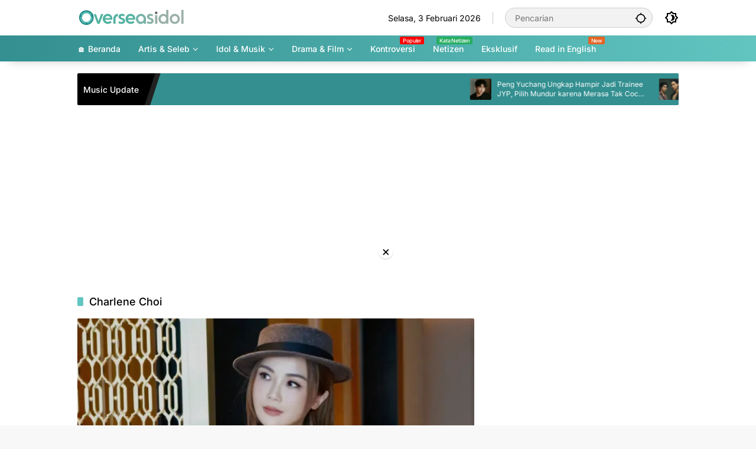

--- FILE ---
content_type: text/html; charset=UTF-8
request_url: https://overseasidol.com/tag/charlene-choi/
body_size: 12541
content:
<!doctype html><html lang="id-ID" prefix="og: https://ogp.me/ns#"><head><meta charset="UTF-8"><meta name="viewport" content="width=device-width, initial-scale=1"><link rel="profile" href="https://gmpg.org/xfn/11"><link rel="alternate" href="https://overseasidol.com/tag/charlene-choi/" hreflang="id" /><link rel="alternate" href="https://overseasidol.com/en/tag/charlene-choi-en/" hreflang="en" /><link media="all" href="https://overseasidol.com/wp-content/cache/autoptimize/css/autoptimize_d012f65881f7ddddb0f579b6b636dfc6.css" rel="stylesheet"><title>Berita Terbaru Charlene Choi &ndash; Overseas Idol</title><meta name="robots" content="follow, index, max-snippet:-1, max-video-preview:-1, max-image-preview:large"/><link rel="canonical" href="https://overseasidol.com/tag/charlene-choi/" /><meta property="og:locale" content="id_ID" /><meta property="og:type" content="article" /><meta property="og:title" content="Berita Terbaru Charlene Choi &ndash; Overseas Idol" /><meta property="og:url" content="https://overseasidol.com/tag/charlene-choi/" /><meta property="og:site_name" content="Overseas Idol" /><meta property="article:publisher" content="https://facebook.com/overseasidol" /><meta property="fb:app_id" content="2516975781899565" /><meta name="twitter:card" content="summary_large_image" /><meta name="twitter:title" content="Berita Terbaru Charlene Choi &ndash; Overseas Idol" /><meta name="twitter:site" content="@OverseasIdol" /><meta name="twitter:label1" content="Pos" /><meta name="twitter:data1" content="4" /> <script type="application/ld+json" class="rank-math-schema">{"@context":"https://schema.org","@graph":[{"@type":"Place","@id":"https://overseasidol.com/#place","address":{"@type":"PostalAddress","addressLocality":"Pati","addressRegion":"Jawa Tengah","postalCode":"59174","addressCountry":"Indonesia"}},{"@type":"Organization","@id":"https://overseasidol.com/#organization","name":"Overseas Idol","url":"https://overseasidol.com","sameAs":["https://facebook.com/overseasidol","https://twitter.com/OverseasIdol","Overseas Idol (overseasidol.com) adalah portal berita dan informasi terkini seputar idola, musik, drama dan selebriti Asia"],"email":"contact@miteiruka.net","address":{"@type":"PostalAddress","addressLocality":"Pati","addressRegion":"Jawa Tengah","postalCode":"59174","addressCountry":"Indonesia"},"logo":{"@type":"ImageObject","@id":"https://overseasidol.com/#logo","url":"https://overseasidol.com/wp-content/uploads/2025/08/OverseasIdol-112x112px.png","contentUrl":"https://overseasidol.com/wp-content/uploads/2025/08/OverseasIdol-112x112px.png","caption":"Overseas Idol","inLanguage":"id","width":"112","height":"112"},"contactPoint":[{"@type":"ContactPoint","telephone":"+62-8974755151","contactType":"customer support"}],"description":"Overseas Idol (overseasidol.com) adalah portal berita dan informasi terkini seputar idola, musik, drama dan selebriti Asia.","location":{"@id":"https://overseasidol.com/#place"}},{"@type":"WebSite","@id":"https://overseasidol.com/#website","url":"https://overseasidol.com","name":"Overseas Idol","alternateName":"ovsidol","publisher":{"@id":"https://overseasidol.com/#organization"},"inLanguage":"id"},{"@type":"CollectionPage","@id":"https://overseasidol.com/tag/charlene-choi/#webpage","url":"https://overseasidol.com/tag/charlene-choi/","name":"Berita Terbaru Charlene Choi &ndash; Overseas Idol","isPartOf":{"@id":"https://overseasidol.com/#website"},"inLanguage":"id"}]}</script> <link rel='dns-prefetch' href='//www.googletagmanager.com' /><link rel="alternate" type="application/rss+xml" title="Overseas Idol &raquo; Feed" href="https://overseasidol.com/feed/" /><link rel="alternate" type="application/rss+xml" title="Overseas Idol &raquo; Umpan Komentar" href="https://overseasidol.com/comments/feed/" /><link rel="alternate" type="application/rss+xml" title="Overseas Idol &raquo; Charlene Choi Umpan Tag" href="https://overseasidol.com/tag/charlene-choi/feed/" /><link rel="https://api.w.org/" href="https://overseasidol.com/wp-json/" /><link rel="alternate" title="JSON" type="application/json" href="https://overseasidol.com/wp-json/wp/v2/tags/9969" /><link rel="EditURI" type="application/rsd+xml" title="RSD" href="https://overseasidol.com/xmlrpc.php?rsd" /><meta name="generator" content="WordPress 6.9" /><meta name="onesignal-plugin" content="wordpress-3.8.0"> <script src="https://cdn.onesignal.com/sdks/web/v16/OneSignalSDK.page.js" defer></script> <script>window.OneSignalDeferred = window.OneSignalDeferred || [];
          OneSignalDeferred.push(async function(OneSignal) {
            await OneSignal.init({
              appId: "4df3dc99-3287-46ff-acfc-5e19613d01eb",
              serviceWorkerOverrideForTypical: true,
              path: "https://overseasidol.com/wp-content/plugins/onesignal-free-web-push-notifications/sdk_files/",
              serviceWorkerParam: { scope: "/wp-content/plugins/onesignal-free-web-push-notifications/sdk_files/push/onesignal/" },
              serviceWorkerPath: "OneSignalSDKWorker.js",
            });
          });

          // Unregister the legacy OneSignal service worker to prevent scope conflicts
          if (navigator.serviceWorker) {
            navigator.serviceWorker.getRegistrations().then((registrations) => {
              // Iterate through all registered service workers
              registrations.forEach((registration) => {
                // Check the script URL to identify the specific service worker
                if (registration.active && registration.active.scriptURL.includes('OneSignalSDKWorker.js.php')) {
                  // Unregister the service worker
                  registration.unregister().then((success) => {
                    if (success) {
                      console.log('OneSignalSW: Successfully unregistered:', registration.active.scriptURL);
                    } else {
                      console.log('OneSignalSW: Failed to unregister:', registration.active.scriptURL);
                    }
                  });
                }
              });
            }).catch((error) => {
              console.error('Error fetching service worker registrations:', error);
            });
        }</script>  <script async src="https://www.googletagmanager.com/gtag/js?id=G-HBNXHN1417"></script> <script>window.dataLayer = window.dataLayer || [];
  function gtag(){dataLayer.push(arguments);}
  gtag('js', new Date());

  gtag('config', 'G-HBNXHN1417');</script> <script src="https://jsc.mgid.com/site/666228.js" async></script> <meta name="yandex-verification" content="e5fef317fdffd569" /><meta name="naver-site-verification" content="a6c5ebea486d8c72fd156ec655db724f21f667dd" /> <script async src="https://pagead2.googlesyndication.com/pagead/js/adsbygoogle.js?client=ca-pub-2475544344382104"
     crossorigin="anonymous"></script><link rel="icon" href="https://overseasidol.com/wp-content/uploads/2025/08/OverseasIdol-112x112px-80x80.png" sizes="32x32" /><link rel="icon" href="https://overseasidol.com/wp-content/uploads/2025/08/OverseasIdol-112x112px.png" sizes="192x192" /><link rel="apple-touch-icon" href="https://overseasidol.com/wp-content/uploads/2025/08/OverseasIdol-112x112px.png" /><meta name="msapplication-TileImage" content="https://overseasidol.com/wp-content/uploads/2025/08/OverseasIdol-112x112px.png" /></head><body class="archive tag tag-charlene-choi tag-9969 wp-custom-logo wp-embed-responsive wp-theme-wpmedia idtheme kentooz hfeed"> <a class="skip-link screen-reader-text" href="#primary">Langsung ke konten</a><div id="page" class="site"><div id="topnavwrap" class="gmr-topnavwrap clearfix"><div class="container"><header id="masthead" class="list-flex site-header"><div class="row-flex gmr-navleft"><div class="site-branding"><div class="gmr-logo"><a class="custom-logo-link" href="https://overseasidol.com/" title="Overseas Idol" rel="home"><img class="custom-logo" src="https://overseasidol.com/wp-content/uploads/2025/08/Overseasidol-Logo-New-1.png" width="200" height="32" alt="Overseas Idol" loading="lazy" /></a></div></div></div><div class="row-flex gmr-navright"> <span class="gmr-top-date" data-lang="id"></span><div class="gmr-search desktop-only"><form method="get" class="gmr-searchform searchform" action="https://overseasidol.com/"> <input type="text" name="s" id="s" placeholder="Pencarian" /> <input type="hidden" name="post_type[]" value="post" /> <button type="submit" role="button" class="gmr-search-submit gmr-search-icon" aria-label="Kirim"> <svg xmlns="http://www.w3.org/2000/svg" height="24px" viewBox="0 0 24 24" width="24px" fill="currentColor"><path d="M0 0h24v24H0V0z" fill="none"/><path d="M20.94 11c-.46-4.17-3.77-7.48-7.94-7.94V1h-2v2.06C6.83 3.52 3.52 6.83 3.06 11H1v2h2.06c.46 4.17 3.77 7.48 7.94 7.94V23h2v-2.06c4.17-.46 7.48-3.77 7.94-7.94H23v-2h-2.06zM12 19c-3.87 0-7-3.13-7-7s3.13-7 7-7 7 3.13 7 7-3.13 7-7 7z"/></svg> </button></form></div><button role="button" class="darkmode-button topnav-button" aria-label="Mode Gelap"><svg xmlns="http://www.w3.org/2000/svg" height="24px" viewBox="0 0 24 24" width="24px" fill="currentColor"><path d="M0 0h24v24H0V0z" fill="none"/><path d="M20 8.69V4h-4.69L12 .69 8.69 4H4v4.69L.69 12 4 15.31V20h4.69L12 23.31 15.31 20H20v-4.69L23.31 12 20 8.69zm-2 5.79V18h-3.52L12 20.48 9.52 18H6v-3.52L3.52 12 6 9.52V6h3.52L12 3.52 14.48 6H18v3.52L20.48 12 18 14.48zM12.29 7c-.74 0-1.45.17-2.08.46 1.72.79 2.92 2.53 2.92 4.54s-1.2 3.75-2.92 4.54c.63.29 1.34.46 2.08.46 2.76 0 5-2.24 5-5s-2.24-5-5-5z"/></svg></button><button id="gmr-responsive-menu" role="button" class="mobile-only" aria-label="Menu" data-target="#gmr-sidemenu-id" data-toggle="onoffcanvas" aria-expanded="false" rel="nofollow"><svg xmlns="http://www.w3.org/2000/svg" width="24" height="24" viewBox="0 0 24 24"><path fill="currentColor" d="m19.31 18.9l3.08 3.1L21 23.39l-3.12-3.07c-.69.43-1.51.68-2.38.68c-2.5 0-4.5-2-4.5-4.5s2-4.5 4.5-4.5s4.5 2 4.5 4.5c0 .88-.25 1.71-.69 2.4m-3.81.1a2.5 2.5 0 0 0 0-5a2.5 2.5 0 0 0 0 5M21 4v2H3V4h18M3 16v-2h6v2H3m0-5V9h18v2h-2.03c-1.01-.63-2.2-1-3.47-1s-2.46.37-3.47 1H3Z"/></svg></button></div></header></div><nav id="main-nav" class="main-navigation gmr-mainmenu"><div class="container"><ul id="primary-menu" class="menu"><li id="menu-item-52492" class="menu-item menu-item-type-custom menu-item-object-custom menu-item-home menu-item-52492"><a href="https://overseasidol.com/"><span>🏠 Beranda</span></a></li><li id="menu-item-55250" class="menu-item menu-item-type-taxonomy menu-item-object-category menu-item-has-children menu-item-55250"><a href="https://overseasidol.com/artis-seleb/" data-desciption="Berita Terbaru artis dan selebriti Jepang, Korea, Thailand, Vietnam, Indonesia."><span>Artis &amp; Seleb</span></a><ul class="sub-menu"><li id="menu-item-55251" class="col-2 menu-new red menu-item menu-item-type-taxonomy menu-item-object-category menu-item-55251"><a href="https://overseasidol.com/artis-seleb/c-seleb/" data-desciption="Hot"><span>C-Seleb</span></a></li><li id="menu-item-55253" class="menu-item menu-item-type-taxonomy menu-item-object-category menu-item-55253"><a href="https://overseasidol.com/artis-seleb/j-seleb/" data-desciption="Berita Artis dan Selebriti Jepang"><span>J-Seleb</span></a></li><li id="menu-item-55254" class="menu-item menu-item-type-taxonomy menu-item-object-category menu-item-55254"><a href="https://overseasidol.com/artis-seleb/k-seleb/"><span>K-Seleb</span></a></li><li id="menu-item-55255" class="menu-item menu-item-type-taxonomy menu-item-object-category menu-item-55255"><a href="https://overseasidol.com/artis-seleb/thai-seleb/" data-desciption="Berita terbaru terlengkap artis dan selebriti Thailand. Aktor dari drama dan serial lakorn Thailand."><span>Thai Seleb</span></a></li><li id="menu-item-55252" class="menu-item menu-item-type-taxonomy menu-item-object-category menu-item-55252"><a href="https://overseasidol.com/artis-seleb/indo-seleb/"><span>Indo Seleb</span></a></li></ul></li><li id="menu-item-55256" class="menu-item menu-item-type-taxonomy menu-item-object-category menu-item-has-children menu-item-55256"><a href="https://overseasidol.com/idol-music/" data-desciption="Berita terbaru idol dan musik KPOP, JPOP, Indo Pop, Thai POP, P-POP, dan Indian POP."><span>Idol &amp; Musik</span></a><ul class="sub-menu"><li id="menu-item-55257" class="menu-item menu-item-type-taxonomy menu-item-object-category menu-item-55257"><a href="https://overseasidol.com/idol-music/cpop/" data-desciption="Berita Harian Terbaru CPOP, Chinese Idol Group, Chinese Girl Group, Chinese Boy Group"><span>CPOP</span></a></li><li id="menu-item-55258" class="menu-item menu-item-type-taxonomy menu-item-object-category menu-item-55258"><a href="https://overseasidol.com/idol-music/jpop/" data-desciption="Berita Harian Terbaru JPOP, Japanese Idol Group, Japanese Girl Group, Japanese Boy Group"><span>JPOP</span></a></li><li id="menu-item-55259" class="menu-item menu-item-type-taxonomy menu-item-object-category menu-item-55259"><a href="https://overseasidol.com/idol-music/kpop/" data-desciption="Berita Harian Terbaru KPOP, KPOP Idol Group, KPOP Girl Group, KPOP Boy Group, dan Idol Korea."><span>KPOP</span></a></li><li id="menu-item-55260" class="menu-item menu-item-type-taxonomy menu-item-object-category menu-item-55260"><a href="https://overseasidol.com/idol-music/thai-pop/" data-desciption="Berita Harian Terbaru T-Pop Thai POP, Thailand Idol Group, Thai Girl Group, Thai Boy Group, Idol Thai."><span>Thai POP</span></a></li></ul></li><li id="menu-item-55261" class="menu-item menu-item-type-taxonomy menu-item-object-category menu-item-has-children menu-item-55261"><a href="https://overseasidol.com/drama-film/" data-desciption="Berita Terbaru Drama Film Thailand China Jepang"><span>Drama &amp; Film</span></a><ul class="sub-menu"><li id="menu-item-55262" class="menu-item menu-item-type-taxonomy menu-item-object-category menu-item-55262"><a href="https://overseasidol.com/drama-film/c-drama/" data-desciption="Berita Terbaru Drama China C-Drama Mandarin Tingkok, Taiwan, Hong Kong, Macau."><span>C-Drama</span></a></li><li id="menu-item-55263" class="menu-item menu-item-type-taxonomy menu-item-object-category menu-item-55263"><a href="https://overseasidol.com/drama-film/j-drama/"><span>J-Drama</span></a></li><li id="menu-item-55264" class="menu-item menu-item-type-taxonomy menu-item-object-category menu-item-55264"><a href="https://overseasidol.com/drama-film/k-drama/"><span>K-Drama</span></a></li><li id="menu-item-55265" class="menu-item menu-item-type-taxonomy menu-item-object-category menu-item-55265"><a href="https://overseasidol.com/drama-film/thai-drama/" data-desciption="Berita Terbaru Thai Drama, Film, Lakorn, Series Thailand."><span>Thai Drama</span></a></li></ul></li><li id="menu-item-52972" class="menu-new menu-item menu-item-type-taxonomy menu-item-object-category menu-item-52972"><a href="https://overseasidol.com/skandal/" data-desciption="Populer"><span>Kontroversi</span></a></li><li id="menu-item-52743" class="col-2 menu-new green menu-item menu-item-type-taxonomy menu-item-object-category menu-item-52743"><a target="_blank" href="https://overseasidol.com/netizen/" data-desciption="Kata Netizen"><span>Netizen</span></a></li><li id="menu-item-64147" class="menu-item menu-item-type-taxonomy menu-item-object-newstopic menu-item-64147"><a href="https://overseasidol.com/topic/exclusive/"><span>Eksklusif</span></a></li><li id="menu-item-59173" class="menu-new orange menu-item menu-item-type-custom menu-item-object-custom menu-item-59173"><a target="_blank" href="https://overseasidol.com/en/" data-desciption="New"><span>Read in English</span></a></li></ul></div></nav></div><div class="container"><div class="gmr-topnotification"><div class="list-flex"><div class="row-flex text-marquee heading-text"> Music Update</div><div class="row-flex wrap-marquee"><div class="row-flex marquee"><div class="marquee-content"> <a class="post-thumbnail" href="https://overseasidol.com/peng-yuchang-ungkap-hampir-jadi-trainee-jyp-pilih-mundur-karena-merasa-tak-cocok-menari/" title="Peng Yuchang Ungkap Hampir Jadi Trainee JYP, Pilih Mundur karena Merasa Tak Cocok Menari"> <img width="80" height="80" src="https://overseasidol.com/wp-content/uploads/2026/02/Peng-Yuchang-Ungkap-Hampir-Jadi-Trainee-JYP-Pilih-Mundur-karena-Merasa-Tak-Cocok-Menari-80x80.webp" class="attachment-thumbnail size-thumbnail wp-post-image" alt="Peng Yuchang Ungkap Hampir Jadi Trainee JYP, Pilih Mundur karena Merasa Tak Cocok Menari" decoding="async" title="Peng Yuchang Ungkap Hampir Jadi Trainee JYP Pilih Mundur karena Merasa Tak Cocok Menari - Peng Yuchang Ungkap Hampir Jadi Trainee JYP, Pilih Mundur karena Merasa Tak Cocok Menari"> </a> <a href="https://overseasidol.com/peng-yuchang-ungkap-hampir-jadi-trainee-jyp-pilih-mundur-karena-merasa-tak-cocok-menari/" class="gmr-recent-marquee" title="Peng Yuchang Ungkap Hampir Jadi Trainee JYP, Pilih Mundur karena Merasa Tak Cocok Menari">Peng Yuchang Ungkap Hampir Jadi Trainee JYP, Pilih Mundur karena Merasa Tak Cocok Menari</a></div><div class="marquee-content"> <a class="post-thumbnail" href="https://overseasidol.com/nont-tanont-gandeng-billkin-di-lagu-baru-if-only-lagu-patah-hati-yang-penuh-penyesalan/" title="Nont Tanont Gandeng Billkin di Lagu Baru &#8216;If Only&#8217;, Lagu Patah Hati yang Penuh Penyesalan"> <img width="80" height="80" src="https://overseasidol.com/wp-content/uploads/2026/02/Nont-Tanont-Gandeng-Billkin-di-Lagu-Baru-If-Only-Lagu-Patah-Hati-yang-Penuh-Penyesalan-80x80.webp" class="attachment-thumbnail size-thumbnail wp-post-image" alt="Nont Tanont Gandeng Billkin di Lagu Baru &#8216;If Only&#8217;, Lagu Patah Hati yang Penuh Penyesalan" decoding="async" title="Nont Tanont Gandeng Billkin di Lagu Baru If Only Lagu Patah Hati yang Penuh Penyesalan - Nont Tanont Gandeng Billkin di Lagu Baru &#039;If Only&#039;, Lagu Patah Hati yang Penuh Penyesalan"> </a> <a href="https://overseasidol.com/nont-tanont-gandeng-billkin-di-lagu-baru-if-only-lagu-patah-hati-yang-penuh-penyesalan/" class="gmr-recent-marquee" title="Nont Tanont Gandeng Billkin di Lagu Baru &#8216;If Only&#8217;, Lagu Patah Hati yang Penuh Penyesalan">Nont Tanont Gandeng Billkin di Lagu Baru &#8216;If Only&#8217;, Lagu Patah Hati yang Penuh Penyesalan</a></div><div class="marquee-content"> <a class="post-thumbnail" href="https://overseasidol.com/win-metawin-rilis-single-baru-yours-tampilkan-sisi-dewasa-dan-romantis/" title="Win Metawin Rilis Single Baru &#8216;Yours&#8217;, Tampilkan Sisi Dewasa dan Romantis"> <img width="80" height="80" src="https://overseasidol.com/wp-content/uploads/2026/02/Win-Metawin-Rilis-Single-Baru-Yours-Tampilkan-Sisi-Dewasa-dan-Romantis-80x80.webp" class="attachment-thumbnail size-thumbnail wp-post-image" alt="Win Metawin Rilis Single Baru &#8216;Yours&#8217;, Tampilkan Sisi Dewasa dan Romantis" decoding="async" title="Win Metawin Rilis Single Baru Yours Tampilkan Sisi Dewasa dan Romantis - Win Metawin Rilis Single Baru &#039;Yours&#039;, Tampilkan Sisi Dewasa dan Romantis"> </a> <a href="https://overseasidol.com/win-metawin-rilis-single-baru-yours-tampilkan-sisi-dewasa-dan-romantis/" class="gmr-recent-marquee" title="Win Metawin Rilis Single Baru &#8216;Yours&#8217;, Tampilkan Sisi Dewasa dan Romantis">Win Metawin Rilis Single Baru &#8216;Yours&#8217;, Tampilkan Sisi Dewasa dan Romantis</a></div><div class="marquee-content"> <a class="post-thumbnail" href="https://overseasidol.com/girl-group-thailand-namp-resmi-debut-rilis-mv-kaka-yang-enerjik/" title="Girl Group Thailand NAMP Resmi Debut, Rilis MV “KAKA” yang Enerjik"> <img width="80" height="80" src="https://overseasidol.com/wp-content/uploads/2026/02/Girl-Group-Thailand-NAMP-Resmi-Debut-Rilis-MV-KAKA-yang-Enerjik-80x80.webp" class="attachment-thumbnail size-thumbnail wp-post-image" alt="Girl Group Thailand NAMP Resmi Debut, Rilis MV “KAKA” yang Enerjik" decoding="async" title="Girl Group Thailand NAMP Resmi Debut Rilis MV KAKA yang Enerjik - Girl Group Thailand NAMP Resmi Debut, Rilis MV “KAKA” yang Enerjik"> </a> <a href="https://overseasidol.com/girl-group-thailand-namp-resmi-debut-rilis-mv-kaka-yang-enerjik/" class="gmr-recent-marquee" title="Girl Group Thailand NAMP Resmi Debut, Rilis MV “KAKA” yang Enerjik">Girl Group Thailand NAMP Resmi Debut, Rilis MV “KAKA” yang Enerjik</a></div><div class="marquee-content"> <a class="post-thumbnail" href="https://overseasidol.com/janji-5-tahun-terwujud-liu-yuxin-dan-william-chan-tampil-satu-panggung/" title="Janji 5 Tahun Terwujud, Liu Yuxin dan William Chan Tampil Satu Panggung"> <img width="80" height="80" src="https://overseasidol.com/wp-content/uploads/2026/02/Janji-5-Tahun-Terwujud-Liu-Yuxin-dan-William-Chan-Tampil-Satu-Panggung-80x80.webp" class="attachment-thumbnail size-thumbnail wp-post-image" alt="Janji 5 Tahun Terwujud, Liu Yuxin dan William Chan Tampil Satu Panggung" decoding="async" title="Janji 5 Tahun Terwujud Liu Yuxin dan William Chan Tampil Satu Panggung - Janji 5 Tahun Terwujud, Liu Yuxin dan William Chan Tampil Satu Panggung"> </a> <a href="https://overseasidol.com/janji-5-tahun-terwujud-liu-yuxin-dan-william-chan-tampil-satu-panggung/" class="gmr-recent-marquee" title="Janji 5 Tahun Terwujud, Liu Yuxin dan William Chan Tampil Satu Panggung">Janji 5 Tahun Terwujud, Liu Yuxin dan William Chan Tampil Satu Panggung</a></div></div></div></div></div></div><div class="gmr-topbanner text-center"><div class="container"><script async src="https://pagead2.googlesyndication.com/pagead/js/adsbygoogle.js?client=ca-pub-2475544344382104"
     crossorigin="anonymous"></script>  <ins class="adsbygoogle"
 style="display:block"
 data-ad-client="ca-pub-2475544344382104"
 data-ad-slot="8388357459"
 data-ad-format="auto"
 data-full-width-responsive="true"></ins> <script>(adsbygoogle = window.adsbygoogle || []).push({});</script></div></div><div id="content" class="gmr-content"><div class="container"><div class="row"><main id="primary" class="site-main col-md-8"><header class="page-header"><h1 class="page-title sub-title">Charlene Choi</h1></header><div class="idt-contentbig"><article id="post-67454" class="post type-post idt-cbbox hentry"><div class="box-bigitem"> <a class="post-thumbnail" href="https://overseasidol.com/charlene-choi-beri-ucapan-selamat-untuk-william-chan-yang-baru-saja-jadi-ayah/" title="Charlene Choi Beri Ucapan Selamat untuk William Chan yang Baru Saja Jadi Ayah"> <img width="680" height="389" src="https://overseasidol.com/wp-content/uploads/2025/10/Charlene-Choi-Beri-Ucapan-Selamat-untuk-William-Chan-yang-Baru-Saja-Jadi-Ayah-700x400.webp" class="attachment-large size-large wp-post-image" alt="Charlene Choi Beri Ucapan Selamat untuk William Chan yang Baru Saja Jadi Ayah" decoding="async" fetchpriority="high" title="Charlene Choi Beri Ucapan Selamat untuk William Chan yang Baru Saja Jadi Ayah - Charlene Choi Beri Ucapan Selamat untuk William Chan yang Baru Saja Jadi Ayah"> </a><div class="box-content"> <span class="cat-links-content"><a href="https://overseasidol.com/artis-seleb/c-seleb/" title="Lihat semua posts di C-Seleb" style="background:#dd3333;">C-Seleb</a></span><h2 class="entry-title"><a href="https://overseasidol.com/charlene-choi-beri-ucapan-selamat-untuk-william-chan-yang-baru-saja-jadi-ayah/" title="Charlene Choi Beri Ucapan Selamat untuk William Chan yang Baru Saja Jadi Ayah" rel="bookmark">Charlene Choi Beri Ucapan Selamat untuk William Chan yang Baru Saja Jadi Ayah</a></h2><div class="gmr-meta-topic"><span class="meta-content"><span class="posted-on"><time class="entry-date published updated" datetime="2025-10-25T11:41:29+07:00">25 Oktober 2025</time></span></span></div><div class="entry-footer entry-footer-archive"><div class="posted-by"> <span class="author vcard"><a class="url fn n" href="https://overseasidol.com/editor/overseas-idol/" title="Overseas Idol">Overseas Idol</a></span></div></div></div></div></article></div><div id="infinite-container"><article id="post-48263" class="post type-post hentry"><div class="box-item"> <a class="post-thumbnail" href="https://overseasidol.com/william-chan-tak-segan-satu-panggung-kembali-dengan-mantan-pacar/" title="William Chan Tak Segan Satu Panggung Kembali dengan Mantan Pacar"> <img width="171" height="130" src="https://overseasidol.com/wp-content/uploads/2023/03/William-Chan-Tak-Segan-Satu-Panggung-Kembali-dengan-Mantan-Pacar-250x190.jpg" class="attachment-medium size-medium wp-post-image" alt="William Chan Tak Segan Satu Panggung Kembali dengan Mantan Pacar" decoding="async" srcset="https://overseasidol.com/wp-content/uploads/2023/03/William-Chan-Tak-Segan-Satu-Panggung-Kembali-dengan-Mantan-Pacar-250x190.jpg 250w, https://overseasidol.com/wp-content/uploads/2023/03/William-Chan-Tak-Segan-Satu-Panggung-Kembali-dengan-Mantan-Pacar-100x75.jpg 100w" sizes="(max-width: 171px) 100vw, 171px" title="William Chan Tak Segan Satu Panggung Kembali dengan Mantan Pacar - William Chan Tak Segan Satu Panggung Kembali dengan Mantan Pacar"> </a><div class="box-content"><h2 class="entry-title"><a href="https://overseasidol.com/william-chan-tak-segan-satu-panggung-kembali-dengan-mantan-pacar/" title="William Chan Tak Segan Satu Panggung Kembali dengan Mantan Pacar" rel="bookmark">William Chan Tak Segan Satu Panggung Kembali dengan Mantan Pacar</a></h2><div class="gmr-meta-topic"><span class="meta-content"><span class="cat-links-content"><a href="https://overseasidol.com/artis-seleb/c-seleb/" title="Lihat semua posts di C-Seleb" style="background:#dd3333;">C-Seleb</a></span><span class="posted-on"><time class="entry-date published updated" datetime="2023-03-16T13:01:14+07:00">16 Maret 2023</time></span></span></div><div class="entry-footer entry-footer-archive"><div class="posted-by"> <span class="author vcard"><a class="url fn n" href="https://overseasidol.com/editor/mmujibb/" title="M Mujibburohim">M Mujibburohim</a></span></div></div><div class="entry-content entry-content-archive"><p>OVERSEASIDOL.COM — Baru-baru ini, William Chan menghadiri sebuah acara perfilman di Hong Kong bersama Jackie Chan dan beberapa&#8230;</p></div></div></div></article><article id="post-31482" class="post type-post hentry"><div class="box-item"> <a class="post-thumbnail" href="https://overseasidol.com/ini-dia-rumor-terbaru-peserta-program-sisters-who-make-waves-season-3/" title="Ini Dia Rumor Terbaru 30 Peserta Program Sisters Who Make Waves Season 3"> <img width="171" height="130" src="https://overseasidol.com/wp-content/uploads/2022/04/Sisters-Who-Make-Waves-3-250x190.jpg" class="attachment-medium size-medium wp-post-image" alt="Ini Dia Rumor Terbaru 30 Peserta Program Sisters Who Make Waves Season 3" decoding="async" srcset="https://overseasidol.com/wp-content/uploads/2022/04/Sisters-Who-Make-Waves-3-250x190.jpg 250w, https://overseasidol.com/wp-content/uploads/2022/04/Sisters-Who-Make-Waves-3-100x75.jpg 100w" sizes="(max-width: 171px) 100vw, 171px" title="Sisters Who Make Waves 3 - Ini Dia Rumor Terbaru 30 Peserta Program Sisters Who Make Waves Season 3"> </a><div class="box-content"><h2 class="entry-title"><a href="https://overseasidol.com/ini-dia-rumor-terbaru-peserta-program-sisters-who-make-waves-season-3/" title="Ini Dia Rumor Terbaru 30 Peserta Program Sisters Who Make Waves Season 3" rel="bookmark">Ini Dia Rumor Terbaru 30 Peserta Program Sisters Who Make Waves Season 3</a></h2><div class="gmr-meta-topic"><span class="meta-content"><span class="cat-links-content"><a href="https://overseasidol.com/drama-film/variety-show/" title="Lihat semua posts di Variety Show">Variety Show</a></span><span class="posted-on"><time class="entry-date published updated" datetime="2022-04-30T11:03:39+07:00">30 April 2022</time></span></span></div><div class="entry-footer entry-footer-archive"><div class="posted-by"> <span class="author vcard"><a class="url fn n" href="https://overseasidol.com/editor/mmujibb/" title="M Mujibburohim">M Mujibburohim</a></span></div></div><div class="entry-content entry-content-archive"><p>Overseasidol.com — Baru-baru ini, beberapa netizen mengungkap para peserta program survival Sisters Who Make Waves Season 3&#8230;</p></div></div></div></article><article id="post-30830" class="post type-post hentry"><div class="box-item"> <a class="post-thumbnail" href="https://overseasidol.com/ini-rumor-peserta-sisters-who-make-waves-season-3/" title="Inilah Rumor Peserta Sisters Who Make Waves Season 3, Ada Jessica Eks SNSD"> <img width="171" height="130" src="https://overseasidol.com/wp-content/uploads/2022/04/Sisters-Who-Make-Waves-Season-3-250x190.jpg" class="attachment-medium size-medium wp-post-image" alt="Inilah Rumor Peserta Sisters Who Make Waves Season 3, Ada Jessica Eks SNSD" decoding="async" loading="lazy" srcset="https://overseasidol.com/wp-content/uploads/2022/04/Sisters-Who-Make-Waves-Season-3-250x190.jpg 250w, https://overseasidol.com/wp-content/uploads/2022/04/Sisters-Who-Make-Waves-Season-3-100x75.jpg 100w" sizes="auto, (max-width: 171px) 100vw, 171px" title="Sisters Who Make Waves Season 3 - Inilah Rumor Peserta Sisters Who Make Waves Season 3, Ada Jessica Eks SNSD"> </a><div class="box-content"><h2 class="entry-title"><a href="https://overseasidol.com/ini-rumor-peserta-sisters-who-make-waves-season-3/" title="Inilah Rumor Peserta Sisters Who Make Waves Season 3, Ada Jessica Eks SNSD" rel="bookmark">Inilah Rumor Peserta Sisters Who Make Waves Season 3, Ada Jessica Eks SNSD</a></h2><div class="gmr-meta-topic"><span class="meta-content"><span class="cat-links-content"><a href="https://overseasidol.com/idol-music/cpop/" title="Lihat semua posts di CPOP" style="background:#dd3333;">CPOP</a></span><span class="posted-on"><time class="entry-date published updated" datetime="2022-04-06T16:26:28+07:00">6 April 2022</time></span></span></div><div class="entry-footer entry-footer-archive"><div class="posted-by"> <span class="author vcard"><a class="url fn n" href="https://overseasidol.com/editor/mmujibb/" title="M Mujibburohim">M Mujibburohim</a></span></div></div><div class="entry-content entry-content-archive"><p>Overseasidol.com — Baru-baru ini, program survival asal Tiongkok &#8220;Sisters Who Make Waves Season 3&#8221; dikabarkan akan segera dimulai&#8230;.</p></div></div></div></article></div><div class="text-center"><div class="page-load-status"><div class="loader-ellips infinite-scroll-request gmr-ajax-load-wrapper gmr-loader"><div class="gmr-loaderwrap"><div class="gmr-ajax-loader"><div class="gmr-loader1"></div><div class="gmr-loader2"></div><div class="gmr-loader3"></div><div class="gmr-loader4"></div></div></div></div><p class="infinite-scroll-last">Tidak Ada Postingan Lagi.</p><p class="infinite-scroll-error">Tidak ada lagi halaman untuk dimuat.</p></div><p><button class="view-more-button heading-text">Selengkapnya</button></p></div></main><aside id="secondary" class="widget-area col-md-4 pos-sticky"><section id="custom_html-74" class="widget_text widget widget_custom_html"><div class="textwidget custom-html-widget"><script async src="https://pagead2.googlesyndication.com/pagead/js/adsbygoogle.js?client=ca-pub-2475544344382104"
     crossorigin="anonymous"></script>  <ins class="adsbygoogle"
 style="display:inline-block;width:325px;height:300px"
 data-ad-client="ca-pub-2475544344382104"
 data-ad-slot="2085312174"></ins> <script>(adsbygoogle = window.adsbygoogle || []).push({});</script></div></section><section id="wpmedia-popular-38" class="widget wpmedia-popular"><div class="page-header widget-titlewrap"><h2 class="widget-title">Trending</h2></div><ul class="wpmedia-list-widget"><li class="clearfix"><div class="rp-number heading-text">1</div><div class="recent-content"><a class="recent-title heading-text" href="https://overseasidol.com/zhang-yuqi-diterpa-tuduhan-surogasi-kontrak-iklan-banyak-diputus-hingga-batal-tampil-di-tv/" title="Zhang Yuqi Diterpa Tuduhan Surogasi, Kontrak Iklan Banyak Diputus Hingga Batal Tampil di TV" rel="bookmark">Zhang Yuqi Diterpa Tuduhan Surogasi, Kontrak Iklan Banyak Diputus Hingga Batal Tampil di TV</a><div class="meta-content meta-content-flex"><span class="posted-on"><time class="entry-date published" datetime="2026-01-28T17:22:29+07:00">28 Januari 2026</time><time class="updated" datetime="2026-01-28T12:27:49+07:00">28 Januari 2026</time></span><span class="count-text"><svg xmlns="http://www.w3.org/2000/svg" height="24px" viewBox="0 0 24 24" width="24px" fill="currentColor"><path d="M0 0h24v24H0V0z" fill="none"/><path d="M12 6c3.79 0 7.17 2.13 8.82 5.5C19.17 14.87 15.79 17 12 17s-7.17-2.13-8.82-5.5C4.83 8.13 8.21 6 12 6m0-2C7 4 2.73 7.11 1 11.5 2.73 15.89 7 19 12 19s9.27-3.11 11-7.5C21.27 7.11 17 4 12 4zm0 5c1.38 0 2.5 1.12 2.5 2.5S13.38 14 12 14s-2.5-1.12-2.5-2.5S10.62 9 12 9m0-2c-2.48 0-4.5 2.02-4.5 4.5S9.52 16 12 16s4.5-2.02 4.5-4.5S14.48 7 12 7z"/></svg> <span class="in-count-text">480</span></span></div></div></li><li class="clearfix"><div class="rp-number heading-text">2</div><div class="recent-content"><a class="recent-title heading-text" href="https://overseasidol.com/gulf-kanawut-dan-aheye-4eve-dipasangkan-di-serial-romantis-komedi-nong-oei-phi-oei/" title="Gulf Kanawut dan Aheye 4EVE Dipasangkan di Serial Romantis Komedi &#8216;Nong Oei Phi Oei&#8217;" rel="bookmark">Gulf Kanawut dan Aheye 4EVE Dipasangkan di Serial Romantis Komedi &#8216;Nong Oei Phi Oei&#8217;</a><div class="meta-content meta-content-flex"><span class="posted-on"><time class="entry-date published" datetime="2026-01-31T10:53:22+07:00">31 Januari 2026</time><time class="updated" datetime="2026-01-31T10:58:51+07:00">31 Januari 2026</time></span><span class="count-text"><svg xmlns="http://www.w3.org/2000/svg" height="24px" viewBox="0 0 24 24" width="24px" fill="currentColor"><path d="M0 0h24v24H0V0z" fill="none"/><path d="M12 6c3.79 0 7.17 2.13 8.82 5.5C19.17 14.87 15.79 17 12 17s-7.17-2.13-8.82-5.5C4.83 8.13 8.21 6 12 6m0-2C7 4 2.73 7.11 1 11.5 2.73 15.89 7 19 12 19s9.27-3.11 11-7.5C21.27 7.11 17 4 12 4zm0 5c1.38 0 2.5 1.12 2.5 2.5S13.38 14 12 14s-2.5-1.12-2.5-2.5S10.62 9 12 9m0-2c-2.48 0-4.5 2.02-4.5 4.5S9.52 16 12 16s4.5-2.02 4.5-4.5S14.48 7 12 7z"/></svg> <span class="in-count-text">436</span></span></div></div></li><li class="clearfix"><div class="rp-number heading-text">3</div><div class="recent-content"><a class="recent-title heading-text" href="https://overseasidol.com/jin-chen-minta-maaf-terkait-insiden-kecelakaan-akui-kesalahan-dan-tanggung-biaya-kerugian/" title="Jin Chen Minta Maaf Terkait Insiden Kecelakaan, Akui Kesalahan dan Tanggung Biaya Kerugian" rel="bookmark">Jin Chen Minta Maaf Terkait Insiden Kecelakaan, Akui Kesalahan dan Tanggung Biaya Kerugian</a><div class="meta-content meta-content-flex"><span class="posted-on"><time class="entry-date published updated" datetime="2026-01-30T19:40:34+07:00">30 Januari 2026</time></span><span class="count-text"><svg xmlns="http://www.w3.org/2000/svg" height="24px" viewBox="0 0 24 24" width="24px" fill="currentColor"><path d="M0 0h24v24H0V0z" fill="none"/><path d="M12 6c3.79 0 7.17 2.13 8.82 5.5C19.17 14.87 15.79 17 12 17s-7.17-2.13-8.82-5.5C4.83 8.13 8.21 6 12 6m0-2C7 4 2.73 7.11 1 11.5 2.73 15.89 7 19 12 19s9.27-3.11 11-7.5C21.27 7.11 17 4 12 4zm0 5c1.38 0 2.5 1.12 2.5 2.5S13.38 14 12 14s-2.5-1.12-2.5-2.5S10.62 9 12 9m0-2c-2.48 0-4.5 2.02-4.5 4.5S9.52 16 12 16s4.5-2.02 4.5-4.5S14.48 7 12 7z"/></svg> <span class="in-count-text">346</span></span></div></div></li><li class="clearfix"><div class="rp-number heading-text">4</div><div class="recent-content"><a class="recent-title heading-text" href="https://overseasidol.com/chen-xingxu-bahas-adegan-ciuman-di-drama-love-between-lines/" title="Chen Xingxu Bahas Adegan Ciuman di Drama Love Between Lines" rel="bookmark">Chen Xingxu Bahas Adegan Ciuman di Drama Love Between Lines</a><div class="meta-content meta-content-flex"><span class="posted-on"><time class="entry-date published" datetime="2026-01-29T12:45:38+07:00">29 Januari 2026</time><time class="updated" datetime="2026-01-29T12:45:49+07:00">29 Januari 2026</time></span><span class="count-text"><svg xmlns="http://www.w3.org/2000/svg" height="24px" viewBox="0 0 24 24" width="24px" fill="currentColor"><path d="M0 0h24v24H0V0z" fill="none"/><path d="M12 6c3.79 0 7.17 2.13 8.82 5.5C19.17 14.87 15.79 17 12 17s-7.17-2.13-8.82-5.5C4.83 8.13 8.21 6 12 6m0-2C7 4 2.73 7.11 1 11.5 2.73 15.89 7 19 12 19s9.27-3.11 11-7.5C21.27 7.11 17 4 12 4zm0 5c1.38 0 2.5 1.12 2.5 2.5S13.38 14 12 14s-2.5-1.12-2.5-2.5S10.62 9 12 9m0-2c-2.48 0-4.5 2.02-4.5 4.5S9.52 16 12 16s4.5-2.02 4.5-4.5S14.48 7 12 7z"/></svg> <span class="in-count-text">334</span></span></div></div></li><li class="clearfix"><div class="rp-number heading-text">5</div><div class="recent-content"><a class="recent-title heading-text" href="https://overseasidol.com/aktris-jin-chen-terseret-isu-dugaan-kecelakaan-tabrakan-polisi-masih-lakukan-penelusuran/" title="Aktris Jin Chen Terseret Isu Dugaan Kecelakaan Tabrakan, Polisi Masih Lakukan Penelusuran" rel="bookmark">Aktris Jin Chen Terseret Isu Dugaan Kecelakaan Tabrakan, Polisi Masih Lakukan Penelusuran</a><div class="meta-content meta-content-flex"><span class="posted-on"><time class="entry-date published" datetime="2026-01-30T13:47:39+07:00">30 Januari 2026</time><time class="updated" datetime="2026-01-30T16:20:34+07:00">30 Januari 2026</time></span><span class="count-text"><svg xmlns="http://www.w3.org/2000/svg" height="24px" viewBox="0 0 24 24" width="24px" fill="currentColor"><path d="M0 0h24v24H0V0z" fill="none"/><path d="M12 6c3.79 0 7.17 2.13 8.82 5.5C19.17 14.87 15.79 17 12 17s-7.17-2.13-8.82-5.5C4.83 8.13 8.21 6 12 6m0-2C7 4 2.73 7.11 1 11.5 2.73 15.89 7 19 12 19s9.27-3.11 11-7.5C21.27 7.11 17 4 12 4zm0 5c1.38 0 2.5 1.12 2.5 2.5S13.38 14 12 14s-2.5-1.12-2.5-2.5S10.62 9 12 9m0-2c-2.48 0-4.5 2.02-4.5 4.5S9.52 16 12 16s4.5-2.02 4.5-4.5S14.48 7 12 7z"/></svg> <span class="in-count-text">288</span></span></div></div></li><li class="clearfix"><div class="rp-number heading-text">6</div><div class="recent-content"><a class="recent-title heading-text" href="https://overseasidol.com/jj-lin-kepergok-nonton-bareng-pacar-di-singapura/" title="JJ Lin Kepergok Nonton Bareng Pacar di Singapura" rel="bookmark">JJ Lin Kepergok Nonton Bareng Pacar di Singapura</a><div class="meta-content meta-content-flex"><span class="posted-on"><time class="entry-date published updated" datetime="2026-01-27T12:49:25+07:00">27 Januari 2026</time></span><span class="count-text"><svg xmlns="http://www.w3.org/2000/svg" height="24px" viewBox="0 0 24 24" width="24px" fill="currentColor"><path d="M0 0h24v24H0V0z" fill="none"/><path d="M12 6c3.79 0 7.17 2.13 8.82 5.5C19.17 14.87 15.79 17 12 17s-7.17-2.13-8.82-5.5C4.83 8.13 8.21 6 12 6m0-2C7 4 2.73 7.11 1 11.5 2.73 15.89 7 19 12 19s9.27-3.11 11-7.5C21.27 7.11 17 4 12 4zm0 5c1.38 0 2.5 1.12 2.5 2.5S13.38 14 12 14s-2.5-1.12-2.5-2.5S10.62 9 12 9m0-2c-2.48 0-4.5 2.02-4.5 4.5S9.52 16 12 16s4.5-2.02 4.5-4.5S14.48 7 12 7z"/></svg> <span class="in-count-text">265</span></span></div></div></li></ul></section></aside></div></div><div class="gmr-footerbanner text-center"><div class="container"><script async src="https://pagead2.googlesyndication.com/pagead/js/adsbygoogle.js?client=ca-pub-2475544344382104"
     crossorigin="anonymous"></script>  <ins class="adsbygoogle"
 style="display:block"
 data-ad-client="ca-pub-2475544344382104"
 data-ad-slot="6738916903"
 data-ad-format="auto"
 data-full-width-responsive="true"></ins> <script>(adsbygoogle = window.adsbygoogle || []).push({});</script></div></div></div><footer id="colophon" class="site-footer"><div id="footer-sidebar" class="widget-footer" role="complementary"><div class="container"><div class="row"><div class="footer-column col-md-6"><section id="wpmedia-addr-18" class="widget wpmedia-address"><div class="page-header widget-titlewrap widget-titleimg"><h3 class="widget-title"><span class="img-titlebg" style="background-image:url('https://overseasidol.com/wp-content/uploads/2025/08/OverseasidolGrey-e1755013022344.png');"></span></h3></div><div class="widget-subtitle">Informasi terkini dan terlengkap dunia hiburan Tiongkok, Thailand dan Jepang</div><div class="wpmedia-contactinfo"><div class="wpmedia-address"><svg xmlns="http://www.w3.org/2000/svg" height="24px" viewBox="0 0 24 24" width="24px" fill="currentColor"><path d="M0 0h24v24H0z" fill="none"/><path d="M12 12c-1.1 0-2-.9-2-2s.9-2 2-2 2 .9 2 2-.9 2-2 2zm6-1.8C18 6.57 15.35 4 12 4s-6 2.57-6 6.2c0 2.34 1.95 5.44 6 9.14 4.05-3.7 6-6.8 6-9.14zM12 2c4.2 0 8 3.22 8 8.2 0 3.32-2.67 7.25-8 11.8-5.33-4.55-8-8.48-8-11.8C4 5.22 7.8 2 12 2z"/></svg><div class="addr-content">Tambahagung, Tambakromo, Pati 59174</div></div><div class="wpmedia-phone"><svg xmlns="http://www.w3.org/2000/svg" height="24px" viewBox="0 0 24 24" width="24px" fill="currentColor"><path d="M0 0h24v24H0V0z" fill="none"/><path d="M6.54 5c.06.89.21 1.76.45 2.59l-1.2 1.2c-.41-1.2-.67-2.47-.76-3.79h1.51m9.86 12.02c.85.24 1.72.39 2.6.45v1.49c-1.32-.09-2.59-.35-3.8-.75l1.2-1.19M7.5 3H4c-.55 0-1 .45-1 1 0 9.39 7.61 17 17 17 .55 0 1-.45 1-1v-3.49c0-.55-.45-1-1-1-1.24 0-2.45-.2-3.57-.57-.1-.04-.21-.05-.31-.05-.26 0-.51.1-.71.29l-2.2 2.2c-2.83-1.45-5.15-3.76-6.59-6.59l2.2-2.2c.28-.28.36-.67.25-1.02C8.7 6.45 8.5 5.25 8.5 4c0-.55-.45-1-1-1z"/></svg><div class="addr-content">Whatsapp +628974755151</div></div><div class="wpmedia-mail"><svg xmlns="http://www.w3.org/2000/svg" height="24px" viewBox="0 0 24 24" width="24px" fill="currentColor"><path d="M0 0h24v24H0V0z" fill="none"/><path d="M22 6c0-1.1-.9-2-2-2H4c-1.1 0-2 .9-2 2v12c0 1.1.9 2 2 2h16c1.1 0 2-.9 2-2V6zm-2 0l-8 4.99L4 6h16zm0 12H4V8l8 5 8-5v10z"/></svg><div class="addr-content"><a href="/cdn-cgi/l/email-protection#88ebe7aeabb9b9b8b3aeabb9b9beb3aeabb1bfb3ebfcaeabbebcb3aeabb9b9b9b3aeabb9b9b0b3aeabb9b8b9b3aeabb9b9bcb3fbedaeabb1bfb3fbe1aeabb9b8b8b3aeabb9b9b9b3aeabb9b8b0b3a6aeabb1b1b3e7aeabb9b8b1b3" title="Kirim Mail" target="_blank"><span class="__cf_email__" data-cfemail="9af9f5f4eefbf9eedaf5ecffe8e9fffbe9f3fef5f6b4f9f5f7">[email&#160;protected]</span></a></div></div></div></section></div><div class="footer-column col-md-6"><section id="custom_html-71" class="widget_text widget widget_custom_html"><h3 class="widget-title">Partner</h3><div class="textwidget custom-html-widget"><a href="https://miteiruka.net/"><img class=" wp-image-58047 alignleft" src="https://overseasidol.com/wp-content/uploads/2024/10/logo-miteirukanet.png" alt="logo miteirukanet" width="132" height="39" data-sitemapexclude="true" /></a></div></section><section id="custom_html-70" class="widget_text widget widget_custom_html"><h3 class="widget-title">Jelajahi Kami</h3><div class="textwidget custom-html-widget"><a href="https://news.google.com/publications/CAAqLAgKIiZDQklTRmdnTWFoSUtFRzkyWlhKelpXRnphV1J2YkM1amIyMG9BQVAB"><img class=" wp-image-58047 alignleft" src="https://overseasidol.com/wp-content/uploads/2025/11/ikuti-kami-di-google-news.png" alt="logo miteirukanet" width="132" height="39" data-sitemapexclude="true" /></a></div></section></div></div></div></div><div class="container"><div class="site-info"><div class="gmr-social-icons"><ul class="social-icon"><li><a href="https://facebook.com/overseasidolcom" title="Facebook" class="facebook" target="_blank" rel="nofollow"><svg xmlns="http://www.w3.org/2000/svg" xmlns:xlink="http://www.w3.org/1999/xlink" aria-hidden="true" focusable="false" width="1em" height="1em" style="vertical-align: -0.125em;-ms-transform: rotate(360deg); -webkit-transform: rotate(360deg); transform: rotate(360deg);" preserveAspectRatio="xMidYMid meet" viewBox="0 0 24 24"><path d="M13 9h4.5l-.5 2h-4v9h-2v-9H7V9h4V7.128c0-1.783.186-2.43.534-3.082a3.635 3.635 0 0 1 1.512-1.512C13.698 2.186 14.345 2 16.128 2c.522 0 .98.05 1.372.15V4h-1.372c-1.324 0-1.727.078-2.138.298c-.304.162-.53.388-.692.692c-.22.411-.298.814-.298 2.138V9z" fill="#888888"/><rect x="0" y="0" width="24" height="24" fill="rgba(0, 0, 0, 0)" /></svg></a></li><li><a href="https://twitter.com/overseasidol" title="Twitter" class="twitter" target="_blank" rel="nofollow"><svg xmlns="http://www.w3.org/2000/svg" width="24" height="24" viewBox="0 0 24 24"><path fill="currentColor" d="M18.205 2.25h3.308l-7.227 8.26l8.502 11.24H16.13l-5.214-6.817L4.95 21.75H1.64l7.73-8.835L1.215 2.25H8.04l4.713 6.231l5.45-6.231Zm-1.161 17.52h1.833L7.045 4.126H5.078L17.044 19.77Z"/></svg></a></li><li><a href="https://instagram.com/overseasidol" title="Instagram" class="instagram" target="_blank" rel="nofollow"><svg xmlns="http://www.w3.org/2000/svg" xmlns:xlink="http://www.w3.org/1999/xlink" aria-hidden="true" focusable="false" width="1em" height="1em" style="vertical-align: -0.125em;-ms-transform: rotate(360deg); -webkit-transform: rotate(360deg); transform: rotate(360deg);" preserveAspectRatio="xMidYMid meet" viewBox="0 0 256 256"><path d="M128 80a48 48 0 1 0 48 48a48.054 48.054 0 0 0-48-48zm0 80a32 32 0 1 1 32-32a32.036 32.036 0 0 1-32 32zm44-132H84a56.064 56.064 0 0 0-56 56v88a56.064 56.064 0 0 0 56 56h88a56.064 56.064 0 0 0 56-56V84a56.064 56.064 0 0 0-56-56zm40 144a40.045 40.045 0 0 1-40 40H84a40.045 40.045 0 0 1-40-40V84a40.045 40.045 0 0 1 40-40h88a40.045 40.045 0 0 1 40 40zm-20-96a12 12 0 1 1-12-12a12 12 0 0 1 12 12z" fill="#888888"/><rect x="0" y="0" width="256" height="256" fill="rgba(0, 0, 0, 0)" /></svg></a></li><li><a href="https://youtube.com/@overseasidol" title="Youtube" class="youtube" target="_blank" rel="nofollow"><svg xmlns="http://www.w3.org/2000/svg" xmlns:xlink="http://www.w3.org/1999/xlink" aria-hidden="true" focusable="false" width="1em" height="1em" style="vertical-align: -0.125em;-ms-transform: rotate(360deg); -webkit-transform: rotate(360deg); transform: rotate(360deg);" preserveAspectRatio="xMidYMid meet" viewBox="0 0 24 24"><path d="M19.606 6.995c-.076-.298-.292-.523-.539-.592C18.63 6.28 16.5 6 12 6s-6.628.28-7.069.403c-.244.068-.46.293-.537.592C4.285 7.419 4 9.196 4 12s.285 4.58.394 5.006c.076.297.292.522.538.59C5.372 17.72 7.5 18 12 18s6.629-.28 7.069-.403c.244-.068.46-.293.537-.592C19.715 16.581 20 14.8 20 12s-.285-4.58-.394-5.005zm1.937-.497C22 8.28 22 12 22 12s0 3.72-.457 5.502c-.254.985-.997 1.76-1.938 2.022C17.896 20 12 20 12 20s-5.893 0-7.605-.476c-.945-.266-1.687-1.04-1.938-2.022C2 15.72 2 12 2 12s0-3.72.457-5.502c.254-.985.997-1.76 1.938-2.022C6.107 4 12 4 12 4s5.896 0 7.605.476c.945.266 1.687 1.04 1.938 2.022zM10 15.5v-7l6 3.5l-6 3.5z" fill="#888888"/><rect x="0" y="0" width="24" height="24" fill="rgba(0, 0, 0, 0)" /></svg></a></li><li><a href="https://whatsapp.com/channel/0029Vb6cX9cLtOjDOhlBLf0P" title="WhatsApp" class="whatsapp" target="_blank" rel="nofollow"><svg xmlns="http://www.w3.org/2000/svg" xmlns:xlink="http://www.w3.org/1999/xlink" aria-hidden="true" focusable="false" width="1em" height="1em" style="vertical-align: -0.125em;-ms-transform: rotate(360deg); -webkit-transform: rotate(360deg); transform: rotate(360deg);" preserveAspectRatio="xMidYMid meet" viewBox="0 0 512 512"><path d="M414.73 97.1A222.14 222.14 0 0 0 256.94 32C134 32 33.92 131.58 33.87 254a220.61 220.61 0 0 0 29.78 111L32 480l118.25-30.87a223.63 223.63 0 0 0 106.6 27h.09c122.93 0 223-99.59 223.06-222A220.18 220.18 0 0 0 414.73 97.1zM256.94 438.66h-.08a185.75 185.75 0 0 1-94.36-25.72l-6.77-4l-70.17 18.32l18.73-68.09l-4.41-7A183.46 183.46 0 0 1 71.53 254c0-101.73 83.21-184.5 185.48-184.5a185 185 0 0 1 185.33 184.64c-.04 101.74-83.21 184.52-185.4 184.52zm101.69-138.19c-5.57-2.78-33-16.2-38.08-18.05s-8.83-2.78-12.54 2.78s-14.4 18-17.65 21.75s-6.5 4.16-12.07 1.38s-23.54-8.63-44.83-27.53c-16.57-14.71-27.75-32.87-31-38.42s-.35-8.56 2.44-11.32c2.51-2.49 5.57-6.48 8.36-9.72s3.72-5.56 5.57-9.26s.93-6.94-.46-9.71s-12.54-30.08-17.18-41.19c-4.53-10.82-9.12-9.35-12.54-9.52c-3.25-.16-7-.2-10.69-.2a20.53 20.53 0 0 0-14.86 6.94c-5.11 5.56-19.51 19-19.51 46.28s20 53.68 22.76 57.38s39.3 59.73 95.21 83.76a323.11 323.11 0 0 0 31.78 11.68c13.35 4.22 25.5 3.63 35.1 2.2c10.71-1.59 33-13.42 37.63-26.38s4.64-24.06 3.25-26.37s-5.11-3.71-10.69-6.48z" fill-rule="evenodd" fill="#888888"/><rect x="0" y="0" width="512" height="512" fill="rgba(0, 0, 0, 0)" /></svg></a></li><li><a href="https://tiktok.com/@overseasidol" title="TikTok" class="tiktok" target="_blank" rel="nofollow"><svg xmlns="http://www.w3.org/2000/svg" xmlns:xlink="http://www.w3.org/1999/xlink" aria-hidden="true" role="img" width="1em" height="1em" preserveAspectRatio="xMidYMid meet" viewBox="0 0 24 24"><path d="M16.6 5.82s.51.5 0 0A4.278 4.278 0 0 1 15.54 3h-3.09v12.4a2.592 2.592 0 0 1-2.59 2.5c-1.42 0-2.6-1.16-2.6-2.6c0-1.72 1.66-3.01 3.37-2.48V9.66c-3.45-.46-6.47 2.22-6.47 5.64c0 3.33 2.76 5.7 5.69 5.7c3.14 0 5.69-2.55 5.69-5.7V9.01a7.35 7.35 0 0 0 4.3 1.38V7.3s-1.88.09-3.24-1.48z" fill="currentColor"/></svg></a></li></ul></div></div><div class="heading-text">Copyright © Overseas Idol 2026. All Rights Reserved.</div></div></footer></div><div id="gmr-sidemenu-id" class="gmr-sidemenu onoffcanvas is-fixed is-left"><nav id="side-nav"><div class="gmr-logo"> <a class="custom-logo-link" href="https://overseasidol.com/" title="Overseas Idol" rel="home"><img class="custom-logo" src="https://overseasidol.com/wp-content/uploads/2025/08/Overseasidol-Logo-New-1.png" width="200" height="32" alt="Overseas Idol" loading="lazy" /></a><div class="close-topnavmenu-wrap"><button id="close-topnavmenu-button" role="button" aria-label="Tutup" data-target="#gmr-sidemenu-id" data-toggle="onoffcanvas" aria-expanded="false">&times;</button></div></div><div class="gmr-search"><form method="get" class="gmr-searchform searchform" action="https://overseasidol.com/"> <input type="text" name="s" id="s-menu" placeholder="Pencarian" /> <input type="hidden" name="post_type[]" value="post" /> <button type="submit" role="button" class="gmr-search-submit gmr-search-icon" aria-label="Kirim"> <svg xmlns="http://www.w3.org/2000/svg" height="24px" viewBox="0 0 24 24" width="24px" fill="currentColor"><path d="M0 0h24v24H0V0z" fill="none"/><path d="M20.94 11c-.46-4.17-3.77-7.48-7.94-7.94V1h-2v2.06C6.83 3.52 3.52 6.83 3.06 11H1v2h2.06c.46 4.17 3.77 7.48 7.94 7.94V23h2v-2.06c4.17-.46 7.48-3.77 7.94-7.94H23v-2h-2.06zM12 19c-3.87 0-7-3.13-7-7s3.13-7 7-7 7 3.13 7 7-3.13 7-7 7z"/></svg> </button></form></div><ul id="side-menu" class="menu"><li class="page_item page-item-83"><a href="https://overseasidol.com/join-us/">Bergabung dengan Kami</a></li><li class="page_item page-item-2257"><a href="https://overseasidol.com/iklan/">Beriklan di Overseas Idol</a></li><li class="page_item page-item-7247"><a href="https://overseasidol.com/disclaimer/">Disclaimer</a></li><li class="page_item page-item-78"><a href="https://overseasidol.com/editor/">Editor</a></li><li class="page_item page-item-24459"><a href="https://overseasidol.com/indeks/">Indeks</a></li><li class="page_item page-item-50702"><a href="https://overseasidol.com/kebijakan-privasi/">Kebijakan Privasi</a></li><li class="page_item page-item-733"><a href="https://overseasidol.com/kirim-artikel/">Kirim Artikel</a></li><li class="page_item page-item-36"><a href="https://overseasidol.com/kode-etik/">Kode Etik</a></li><li class="page_item page-item-73"><a href="https://overseasidol.com/contact/">Kontak</a></li><li class="page_item page-item-69363"><a href="https://overseasidol.com/miteiruka-net/">Miteiruka.net</a></li><li class="page_item page-item-68"><a href="https://overseasidol.com/pedoman-media-siber/">Pedoman Media Siber</a></li><li class="page_item page-item-60"><a href="https://overseasidol.com/about-us/">Tentang Kami</a></li></ul></nav><div class="gmr-social-icons"><ul class="social-icon"><li><a href="https://facebook.com/overseasidolcom" title="Facebook" class="facebook" target="_blank" rel="nofollow"><svg xmlns="http://www.w3.org/2000/svg" xmlns:xlink="http://www.w3.org/1999/xlink" aria-hidden="true" focusable="false" width="1em" height="1em" style="vertical-align: -0.125em;-ms-transform: rotate(360deg); -webkit-transform: rotate(360deg); transform: rotate(360deg);" preserveAspectRatio="xMidYMid meet" viewBox="0 0 24 24"><path d="M13 9h4.5l-.5 2h-4v9h-2v-9H7V9h4V7.128c0-1.783.186-2.43.534-3.082a3.635 3.635 0 0 1 1.512-1.512C13.698 2.186 14.345 2 16.128 2c.522 0 .98.05 1.372.15V4h-1.372c-1.324 0-1.727.078-2.138.298c-.304.162-.53.388-.692.692c-.22.411-.298.814-.298 2.138V9z" fill="#888888"/><rect x="0" y="0" width="24" height="24" fill="rgba(0, 0, 0, 0)" /></svg></a></li><li><a href="https://twitter.com/overseasidol" title="Twitter" class="twitter" target="_blank" rel="nofollow"><svg xmlns="http://www.w3.org/2000/svg" width="24" height="24" viewBox="0 0 24 24"><path fill="currentColor" d="M18.205 2.25h3.308l-7.227 8.26l8.502 11.24H16.13l-5.214-6.817L4.95 21.75H1.64l7.73-8.835L1.215 2.25H8.04l4.713 6.231l5.45-6.231Zm-1.161 17.52h1.833L7.045 4.126H5.078L17.044 19.77Z"/></svg></a></li><li><a href="https://instagram.com/overseasidol" title="Instagram" class="instagram" target="_blank" rel="nofollow"><svg xmlns="http://www.w3.org/2000/svg" xmlns:xlink="http://www.w3.org/1999/xlink" aria-hidden="true" focusable="false" width="1em" height="1em" style="vertical-align: -0.125em;-ms-transform: rotate(360deg); -webkit-transform: rotate(360deg); transform: rotate(360deg);" preserveAspectRatio="xMidYMid meet" viewBox="0 0 256 256"><path d="M128 80a48 48 0 1 0 48 48a48.054 48.054 0 0 0-48-48zm0 80a32 32 0 1 1 32-32a32.036 32.036 0 0 1-32 32zm44-132H84a56.064 56.064 0 0 0-56 56v88a56.064 56.064 0 0 0 56 56h88a56.064 56.064 0 0 0 56-56V84a56.064 56.064 0 0 0-56-56zm40 144a40.045 40.045 0 0 1-40 40H84a40.045 40.045 0 0 1-40-40V84a40.045 40.045 0 0 1 40-40h88a40.045 40.045 0 0 1 40 40zm-20-96a12 12 0 1 1-12-12a12 12 0 0 1 12 12z" fill="#888888"/><rect x="0" y="0" width="256" height="256" fill="rgba(0, 0, 0, 0)" /></svg></a></li><li><a href="https://youtube.com/@overseasidol" title="Youtube" class="youtube" target="_blank" rel="nofollow"><svg xmlns="http://www.w3.org/2000/svg" xmlns:xlink="http://www.w3.org/1999/xlink" aria-hidden="true" focusable="false" width="1em" height="1em" style="vertical-align: -0.125em;-ms-transform: rotate(360deg); -webkit-transform: rotate(360deg); transform: rotate(360deg);" preserveAspectRatio="xMidYMid meet" viewBox="0 0 24 24"><path d="M19.606 6.995c-.076-.298-.292-.523-.539-.592C18.63 6.28 16.5 6 12 6s-6.628.28-7.069.403c-.244.068-.46.293-.537.592C4.285 7.419 4 9.196 4 12s.285 4.58.394 5.006c.076.297.292.522.538.59C5.372 17.72 7.5 18 12 18s6.629-.28 7.069-.403c.244-.068.46-.293.537-.592C19.715 16.581 20 14.8 20 12s-.285-4.58-.394-5.005zm1.937-.497C22 8.28 22 12 22 12s0 3.72-.457 5.502c-.254.985-.997 1.76-1.938 2.022C17.896 20 12 20 12 20s-5.893 0-7.605-.476c-.945-.266-1.687-1.04-1.938-2.022C2 15.72 2 12 2 12s0-3.72.457-5.502c.254-.985.997-1.76 1.938-2.022C6.107 4 12 4 12 4s5.896 0 7.605.476c.945.266 1.687 1.04 1.938 2.022zM10 15.5v-7l6 3.5l-6 3.5z" fill="#888888"/><rect x="0" y="0" width="24" height="24" fill="rgba(0, 0, 0, 0)" /></svg></a></li><li><a href="https://whatsapp.com/channel/0029Vb6cX9cLtOjDOhlBLf0P" title="WhatsApp" class="whatsapp" target="_blank" rel="nofollow"><svg xmlns="http://www.w3.org/2000/svg" xmlns:xlink="http://www.w3.org/1999/xlink" aria-hidden="true" focusable="false" width="1em" height="1em" style="vertical-align: -0.125em;-ms-transform: rotate(360deg); -webkit-transform: rotate(360deg); transform: rotate(360deg);" preserveAspectRatio="xMidYMid meet" viewBox="0 0 512 512"><path d="M414.73 97.1A222.14 222.14 0 0 0 256.94 32C134 32 33.92 131.58 33.87 254a220.61 220.61 0 0 0 29.78 111L32 480l118.25-30.87a223.63 223.63 0 0 0 106.6 27h.09c122.93 0 223-99.59 223.06-222A220.18 220.18 0 0 0 414.73 97.1zM256.94 438.66h-.08a185.75 185.75 0 0 1-94.36-25.72l-6.77-4l-70.17 18.32l18.73-68.09l-4.41-7A183.46 183.46 0 0 1 71.53 254c0-101.73 83.21-184.5 185.48-184.5a185 185 0 0 1 185.33 184.64c-.04 101.74-83.21 184.52-185.4 184.52zm101.69-138.19c-5.57-2.78-33-16.2-38.08-18.05s-8.83-2.78-12.54 2.78s-14.4 18-17.65 21.75s-6.5 4.16-12.07 1.38s-23.54-8.63-44.83-27.53c-16.57-14.71-27.75-32.87-31-38.42s-.35-8.56 2.44-11.32c2.51-2.49 5.57-6.48 8.36-9.72s3.72-5.56 5.57-9.26s.93-6.94-.46-9.71s-12.54-30.08-17.18-41.19c-4.53-10.82-9.12-9.35-12.54-9.52c-3.25-.16-7-.2-10.69-.2a20.53 20.53 0 0 0-14.86 6.94c-5.11 5.56-19.51 19-19.51 46.28s20 53.68 22.76 57.38s39.3 59.73 95.21 83.76a323.11 323.11 0 0 0 31.78 11.68c13.35 4.22 25.5 3.63 35.1 2.2c10.71-1.59 33-13.42 37.63-26.38s4.64-24.06 3.25-26.37s-5.11-3.71-10.69-6.48z" fill-rule="evenodd" fill="#888888"/><rect x="0" y="0" width="512" height="512" fill="rgba(0, 0, 0, 0)" /></svg></a></li><li><a href="https://tiktok.com/@overseasidol" title="TikTok" class="tiktok" target="_blank" rel="nofollow"><svg xmlns="http://www.w3.org/2000/svg" xmlns:xlink="http://www.w3.org/1999/xlink" aria-hidden="true" role="img" width="1em" height="1em" preserveAspectRatio="xMidYMid meet" viewBox="0 0 24 24"><path d="M16.6 5.82s.51.5 0 0A4.278 4.278 0 0 1 15.54 3h-3.09v12.4a2.592 2.592 0 0 1-2.59 2.5c-1.42 0-2.6-1.16-2.6-2.6c0-1.72 1.66-3.01 3.37-2.48V9.66c-3.45-.46-6.47 2.22-6.47 5.64c0 3.33 2.76 5.7 5.69 5.7c3.14 0 5.69-2.55 5.69-5.7V9.01a7.35 7.35 0 0 0 4.3 1.38V7.3s-1.88.09-3.24-1.48z" fill="currentColor"/></svg></a></li></ul></div></div><div class="gmr-floatbanner gmr-floatbanner-footer gmrclose-element"><div class="container"><button class="gmrbtnclose" title="tutup">&times;</button><script data-cfasync="false" src="/cdn-cgi/scripts/5c5dd728/cloudflare-static/email-decode.min.js"></script><script async src="https://pagead2.googlesyndication.com/pagead/js/adsbygoogle.js?client=ca-pub-2475544344382104"
     crossorigin="anonymous"></script>  <ins class="adsbygoogle"
 style="display:block"
 data-ad-client="ca-pub-2475544344382104"
 data-ad-slot="8388357459"
 data-ad-format="auto"
 data-full-width-responsive="true"></ins> <script>(adsbygoogle = window.adsbygoogle || []).push({});</script></div></div><div class="gmr-ontop gmr-hide"> <svg xmlns="http://www.w3.org/2000/svg" xmlns:xlink="http://www.w3.org/1999/xlink" aria-hidden="true" role="img" width="1em" height="1em" preserveAspectRatio="xMidYMid meet" viewBox="0 0 24 24"><g fill="none"><path d="M14.829 11.948l1.414-1.414L12 6.29l-4.243 4.243l1.415 1.414L11 10.12v7.537h2V10.12l1.829 1.828z" fill="currentColor"/><path fill-rule="evenodd" clip-rule="evenodd" d="M19.778 4.222c-4.296-4.296-11.26-4.296-15.556 0c-4.296 4.296-4.296 11.26 0 15.556c4.296 4.296 11.26 4.296 15.556 0c4.296-4.296 4.296-11.26 0-15.556zm-1.414 1.414A9 9 0 1 0 5.636 18.364A9 9 0 0 0 18.364 5.636z" fill="currentColor"/></g></svg></div> <script type="speculationrules">{"prefetch":[{"source":"document","where":{"and":[{"href_matches":"/*"},{"not":{"href_matches":["/wp-*.php","/wp-admin/*","/wp-content/uploads/*","/wp-content/*","/wp-content/plugins/*","/wp-content/themes/wpmedia/*","/*\\?(.+)"]}},{"not":{"selector_matches":"a[rel~=\"nofollow\"]"}},{"not":{"selector_matches":".no-prefetch, .no-prefetch a"}}]},"eagerness":"conservative"}]}</script>  <script>window.dataLayer = window.dataLayer || [];
					function gtag(){dataLayer.push(arguments);}
					gtag('js', new Date());
					gtag('config', 'UA-80892494-1');</script><script src="https://overseasidol.com/wp-content/cache/autoptimize/js/autoptimize_single_f922aaa2ecf9cb646df615ed6d9b0552.js?ver=1.1.8" id="wpmedia-main-js"></script> <script id="wpmedia-infscroll-js-extra">var gmrobjinf = {"inf":"gmr-more"};
//# sourceURL=wpmedia-infscroll-js-extra</script> <script src="https://overseasidol.com/wp-content/cache/autoptimize/js/autoptimize_single_fb6bd96dbaf4c6d3bd8ccb9ea58c29a7.js?ver=1.1.8" id="wpmedia-infscroll-js"></script> <script src="https://overseasidol.com/wp-content/cache/autoptimize/js/autoptimize_single_42b777e26d3048447d6a54ce01f832cc.js?ver=1.1.8" id="wpmedia-darkmode-js"></script> <script async src="https://www.googletagmanager.com/gtag/js?id=UA-80892494-1&amp;ver=1.1.8" id="wpmedia-analytics-js"></script> <script defer src="https://static.cloudflareinsights.com/beacon.min.js/vcd15cbe7772f49c399c6a5babf22c1241717689176015" integrity="sha512-ZpsOmlRQV6y907TI0dKBHq9Md29nnaEIPlkf84rnaERnq6zvWvPUqr2ft8M1aS28oN72PdrCzSjY4U6VaAw1EQ==" data-cf-beacon='{"version":"2024.11.0","token":"9f67b852cd3c4ea9af8eccb659b59c1f","r":1,"server_timing":{"name":{"cfCacheStatus":true,"cfEdge":true,"cfExtPri":true,"cfL4":true,"cfOrigin":true,"cfSpeedBrain":true},"location_startswith":null}}' crossorigin="anonymous"></script>
</body></html>

--- FILE ---
content_type: text/html; charset=utf-8
request_url: https://www.google.com/recaptcha/api2/aframe
body_size: 270
content:
<!DOCTYPE HTML><html><head><meta http-equiv="content-type" content="text/html; charset=UTF-8"></head><body><script nonce="dh5MKrXDu5qWCqEJY01JXQ">/** Anti-fraud and anti-abuse applications only. See google.com/recaptcha */ try{var clients={'sodar':'https://pagead2.googlesyndication.com/pagead/sodar?'};window.addEventListener("message",function(a){try{if(a.source===window.parent){var b=JSON.parse(a.data);var c=clients[b['id']];if(c){var d=document.createElement('img');d.src=c+b['params']+'&rc='+(localStorage.getItem("rc::a")?sessionStorage.getItem("rc::b"):"");window.document.body.appendChild(d);sessionStorage.setItem("rc::e",parseInt(sessionStorage.getItem("rc::e")||0)+1);localStorage.setItem("rc::h",'1770093614943');}}}catch(b){}});window.parent.postMessage("_grecaptcha_ready", "*");}catch(b){}</script></body></html>